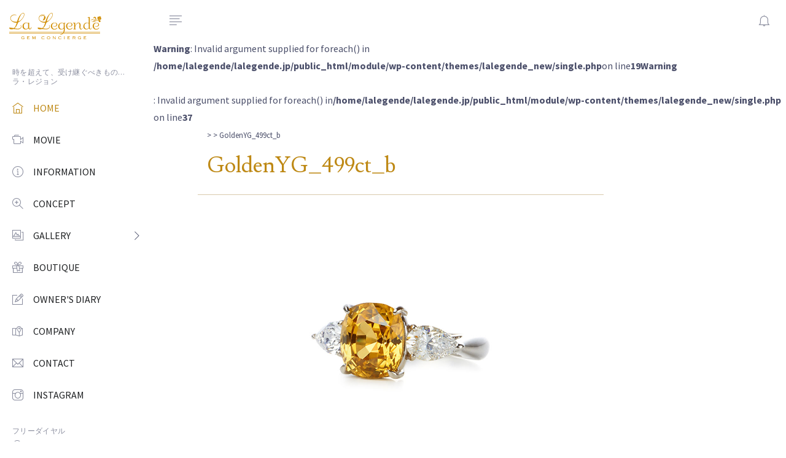

--- FILE ---
content_type: text/html; charset=UTF-8
request_url: https://www.lalegende.jp/jewelry/bijou/565/attachment/goldenyg_499ct_b/
body_size: 9111
content:
<!DOCTYPE html>
<html lang="ja">
<head>
<meta charset="utf-8">
<meta name="viewport" content="width=device-width, initial-scale=1, shrink-to-fit=no">
<meta http-equiv="x-ua-compatible" content="ie=edge">

		<!-- All in One SEO 4.2.7.1 - aioseo.com -->
		<meta name="robots" content="max-image-preview:large" />
		<link rel="canonical" href="https://www.lalegende.jp/jewelry/bijou/565/attachment/goldenyg_499ct_b/" />
		<meta name="generator" content="All in One SEO (AIOSEO) 4.2.7.1 " />
		<meta property="og:locale" content="ja_JP" />
		<meta property="og:site_name" content="La Legende ラ・レジョン |" />
		<meta property="og:type" content="article" />
		<meta property="og:title" content="GoldenYG_499ct_b | La Legende ラ・レジョン" />
		<meta property="og:url" content="https://www.lalegende.jp/jewelry/bijou/565/attachment/goldenyg_499ct_b/" />
		<meta property="article:published_time" content="2020-09-11T06:06:17+00:00" />
		<meta property="article:modified_time" content="2020-09-11T06:06:17+00:00" />
		<meta name="twitter:card" content="summary" />
		<meta name="twitter:title" content="GoldenYG_499ct_b | La Legende ラ・レジョン" />
		<script type="application/ld+json" class="aioseo-schema">
			{"@context":"https:\/\/schema.org","@graph":[{"@type":"BreadcrumbList","@id":"https:\/\/www.lalegende.jp\/jewelry\/bijou\/565\/attachment\/goldenyg_499ct_b\/#breadcrumblist","itemListElement":[{"@type":"ListItem","@id":"https:\/\/www.lalegende.jp\/#listItem","position":1,"item":{"@type":"WebPage","@id":"https:\/\/www.lalegende.jp\/","name":"\u30db\u30fc\u30e0","description":"\u300cLa Legende\u300d\u30e9\u30fb\u30ec\u30b8\u30e7\u30f3\u306e\u771f\u9ac4\u306f\u3001\u30b8\u30a7\u30e0\u30af\u30aa\u30ea\u30c6\u30a3\u30fc\u306e\u5b9d\u77f3\u3001\u30b8\u30e5\u30a8\u30ea\u30fc\u30c7\u30b6\u30a4\u30ca\u30fc\u306b\u3088\u308b\u63cf\u304d\u4e0b\u308d\u3057\u30c7\u30b6\u30a4\u30f3\u3001\u305d\u3057\u3066\u719f\u7df4\u8077\u4eba\u306b\u3088\u308b\u30cf\u30f3\u30c9\u30e1\u30a4\u30c9\uff08\u935b\u9020\uff09\u52a0\u5de5\u3067\u3059\u3002\u30d6\u30e9\u30f3\u30c9\u30a2\u30a4\u30c7\u30f3\u30c6\u30a3\u30c6\u30a3\u30fc\u306f\u5b9d\u77f3\u305d\u306e\u3082\u306e\u3001\u300c\u77f3\u304c\u30c7\u30b6\u30a4\u30f3\u3092\u6c7a\u3081\u308b\u300d\u306e\u3067\u3059\u3002","url":"https:\/\/www.lalegende.jp\/"},"nextItem":"https:\/\/www.lalegende.jp\/jewelry\/bijou\/565\/attachment\/goldenyg_499ct_b\/#listItem"},{"@type":"ListItem","@id":"https:\/\/www.lalegende.jp\/jewelry\/bijou\/565\/attachment\/goldenyg_499ct_b\/#listItem","position":2,"item":{"@type":"WebPage","@id":"https:\/\/www.lalegende.jp\/jewelry\/bijou\/565\/attachment\/goldenyg_499ct_b\/","name":"GoldenYG_499ct_b","url":"https:\/\/www.lalegende.jp\/jewelry\/bijou\/565\/attachment\/goldenyg_499ct_b\/"},"previousItem":"https:\/\/www.lalegende.jp\/#listItem"}]},{"@type":"ItemPage","@id":"https:\/\/www.lalegende.jp\/jewelry\/bijou\/565\/attachment\/goldenyg_499ct_b\/#itempage","url":"https:\/\/www.lalegende.jp\/jewelry\/bijou\/565\/attachment\/goldenyg_499ct_b\/","name":"GoldenYG_499ct_b | La Legende \u30e9\u30fb\u30ec\u30b8\u30e7\u30f3","inLanguage":"ja","isPartOf":{"@id":"https:\/\/www.lalegende.jp\/#website"},"breadcrumb":{"@id":"https:\/\/www.lalegende.jp\/jewelry\/bijou\/565\/attachment\/goldenyg_499ct_b\/#breadcrumblist"},"author":"https:\/\/www.lalegende.jp\/author\/lalegende-staff\/#author","creator":"https:\/\/www.lalegende.jp\/author\/lalegende-staff\/#author","datePublished":"2020-09-11T06:06:17+09:00","dateModified":"2020-09-11T06:06:17+09:00"},{"@type":"Organization","@id":"https:\/\/www.lalegende.jp\/#organization","name":"La Legende \u30e9\u30fb\u30ec\u30b8\u30e7\u30f3","url":"https:\/\/www.lalegende.jp\/"},{"@type":"WebSite","@id":"https:\/\/www.lalegende.jp\/#website","url":"https:\/\/www.lalegende.jp\/","name":"La Legende \u30e9\u30fb\u30ec\u30b8\u30e7\u30f3","inLanguage":"ja","publisher":{"@id":"https:\/\/www.lalegende.jp\/#organization"}}]}
		</script>
		<!-- All in One SEO -->

<link rel="alternate" type="application/rss+xml" title="La Legende ラ・レジョン &raquo; GoldenYG_499ct_b のコメントのフィード" href="https://www.lalegende.jp/jewelry/bijou/565/attachment/goldenyg_499ct_b/feed/" />
<script type="text/javascript">
window._wpemojiSettings = {"baseUrl":"https:\/\/s.w.org\/images\/core\/emoji\/14.0.0\/72x72\/","ext":".png","svgUrl":"https:\/\/s.w.org\/images\/core\/emoji\/14.0.0\/svg\/","svgExt":".svg","source":{"concatemoji":"https:\/\/www.lalegende.jp\/module\/wp-includes\/js\/wp-emoji-release.min.js?ver=6.1.9"}};
/*! This file is auto-generated */
!function(e,a,t){var n,r,o,i=a.createElement("canvas"),p=i.getContext&&i.getContext("2d");function s(e,t){var a=String.fromCharCode,e=(p.clearRect(0,0,i.width,i.height),p.fillText(a.apply(this,e),0,0),i.toDataURL());return p.clearRect(0,0,i.width,i.height),p.fillText(a.apply(this,t),0,0),e===i.toDataURL()}function c(e){var t=a.createElement("script");t.src=e,t.defer=t.type="text/javascript",a.getElementsByTagName("head")[0].appendChild(t)}for(o=Array("flag","emoji"),t.supports={everything:!0,everythingExceptFlag:!0},r=0;r<o.length;r++)t.supports[o[r]]=function(e){if(p&&p.fillText)switch(p.textBaseline="top",p.font="600 32px Arial",e){case"flag":return s([127987,65039,8205,9895,65039],[127987,65039,8203,9895,65039])?!1:!s([55356,56826,55356,56819],[55356,56826,8203,55356,56819])&&!s([55356,57332,56128,56423,56128,56418,56128,56421,56128,56430,56128,56423,56128,56447],[55356,57332,8203,56128,56423,8203,56128,56418,8203,56128,56421,8203,56128,56430,8203,56128,56423,8203,56128,56447]);case"emoji":return!s([129777,127995,8205,129778,127999],[129777,127995,8203,129778,127999])}return!1}(o[r]),t.supports.everything=t.supports.everything&&t.supports[o[r]],"flag"!==o[r]&&(t.supports.everythingExceptFlag=t.supports.everythingExceptFlag&&t.supports[o[r]]);t.supports.everythingExceptFlag=t.supports.everythingExceptFlag&&!t.supports.flag,t.DOMReady=!1,t.readyCallback=function(){t.DOMReady=!0},t.supports.everything||(n=function(){t.readyCallback()},a.addEventListener?(a.addEventListener("DOMContentLoaded",n,!1),e.addEventListener("load",n,!1)):(e.attachEvent("onload",n),a.attachEvent("onreadystatechange",function(){"complete"===a.readyState&&t.readyCallback()})),(e=t.source||{}).concatemoji?c(e.concatemoji):e.wpemoji&&e.twemoji&&(c(e.twemoji),c(e.wpemoji)))}(window,document,window._wpemojiSettings);
</script>
<style type="text/css">
img.wp-smiley,
img.emoji {
	display: inline !important;
	border: none !important;
	box-shadow: none !important;
	height: 1em !important;
	width: 1em !important;
	margin: 0 0.07em !important;
	vertical-align: -0.1em !important;
	background: none !important;
	padding: 0 !important;
}
</style>
	<link rel='stylesheet' id='wp-block-library-css' href='https://www.lalegende.jp/module/wp-includes/css/dist/block-library/style.min.css?ver=6.1.9' type='text/css' media='all' />
<link rel='stylesheet' id='classic-theme-styles-css' href='https://www.lalegende.jp/module/wp-includes/css/classic-themes.min.css?ver=1' type='text/css' media='all' />
<style id='global-styles-inline-css' type='text/css'>
body{--wp--preset--color--black: #000000;--wp--preset--color--cyan-bluish-gray: #abb8c3;--wp--preset--color--white: #ffffff;--wp--preset--color--pale-pink: #f78da7;--wp--preset--color--vivid-red: #cf2e2e;--wp--preset--color--luminous-vivid-orange: #ff6900;--wp--preset--color--luminous-vivid-amber: #fcb900;--wp--preset--color--light-green-cyan: #7bdcb5;--wp--preset--color--vivid-green-cyan: #00d084;--wp--preset--color--pale-cyan-blue: #8ed1fc;--wp--preset--color--vivid-cyan-blue: #0693e3;--wp--preset--color--vivid-purple: #9b51e0;--wp--preset--gradient--vivid-cyan-blue-to-vivid-purple: linear-gradient(135deg,rgba(6,147,227,1) 0%,rgb(155,81,224) 100%);--wp--preset--gradient--light-green-cyan-to-vivid-green-cyan: linear-gradient(135deg,rgb(122,220,180) 0%,rgb(0,208,130) 100%);--wp--preset--gradient--luminous-vivid-amber-to-luminous-vivid-orange: linear-gradient(135deg,rgba(252,185,0,1) 0%,rgba(255,105,0,1) 100%);--wp--preset--gradient--luminous-vivid-orange-to-vivid-red: linear-gradient(135deg,rgba(255,105,0,1) 0%,rgb(207,46,46) 100%);--wp--preset--gradient--very-light-gray-to-cyan-bluish-gray: linear-gradient(135deg,rgb(238,238,238) 0%,rgb(169,184,195) 100%);--wp--preset--gradient--cool-to-warm-spectrum: linear-gradient(135deg,rgb(74,234,220) 0%,rgb(151,120,209) 20%,rgb(207,42,186) 40%,rgb(238,44,130) 60%,rgb(251,105,98) 80%,rgb(254,248,76) 100%);--wp--preset--gradient--blush-light-purple: linear-gradient(135deg,rgb(255,206,236) 0%,rgb(152,150,240) 100%);--wp--preset--gradient--blush-bordeaux: linear-gradient(135deg,rgb(254,205,165) 0%,rgb(254,45,45) 50%,rgb(107,0,62) 100%);--wp--preset--gradient--luminous-dusk: linear-gradient(135deg,rgb(255,203,112) 0%,rgb(199,81,192) 50%,rgb(65,88,208) 100%);--wp--preset--gradient--pale-ocean: linear-gradient(135deg,rgb(255,245,203) 0%,rgb(182,227,212) 50%,rgb(51,167,181) 100%);--wp--preset--gradient--electric-grass: linear-gradient(135deg,rgb(202,248,128) 0%,rgb(113,206,126) 100%);--wp--preset--gradient--midnight: linear-gradient(135deg,rgb(2,3,129) 0%,rgb(40,116,252) 100%);--wp--preset--duotone--dark-grayscale: url('#wp-duotone-dark-grayscale');--wp--preset--duotone--grayscale: url('#wp-duotone-grayscale');--wp--preset--duotone--purple-yellow: url('#wp-duotone-purple-yellow');--wp--preset--duotone--blue-red: url('#wp-duotone-blue-red');--wp--preset--duotone--midnight: url('#wp-duotone-midnight');--wp--preset--duotone--magenta-yellow: url('#wp-duotone-magenta-yellow');--wp--preset--duotone--purple-green: url('#wp-duotone-purple-green');--wp--preset--duotone--blue-orange: url('#wp-duotone-blue-orange');--wp--preset--font-size--small: 13px;--wp--preset--font-size--medium: 20px;--wp--preset--font-size--large: 36px;--wp--preset--font-size--x-large: 42px;--wp--preset--spacing--20: 0.44rem;--wp--preset--spacing--30: 0.67rem;--wp--preset--spacing--40: 1rem;--wp--preset--spacing--50: 1.5rem;--wp--preset--spacing--60: 2.25rem;--wp--preset--spacing--70: 3.38rem;--wp--preset--spacing--80: 5.06rem;}:where(.is-layout-flex){gap: 0.5em;}body .is-layout-flow > .alignleft{float: left;margin-inline-start: 0;margin-inline-end: 2em;}body .is-layout-flow > .alignright{float: right;margin-inline-start: 2em;margin-inline-end: 0;}body .is-layout-flow > .aligncenter{margin-left: auto !important;margin-right: auto !important;}body .is-layout-constrained > .alignleft{float: left;margin-inline-start: 0;margin-inline-end: 2em;}body .is-layout-constrained > .alignright{float: right;margin-inline-start: 2em;margin-inline-end: 0;}body .is-layout-constrained > .aligncenter{margin-left: auto !important;margin-right: auto !important;}body .is-layout-constrained > :where(:not(.alignleft):not(.alignright):not(.alignfull)){max-width: var(--wp--style--global--content-size);margin-left: auto !important;margin-right: auto !important;}body .is-layout-constrained > .alignwide{max-width: var(--wp--style--global--wide-size);}body .is-layout-flex{display: flex;}body .is-layout-flex{flex-wrap: wrap;align-items: center;}body .is-layout-flex > *{margin: 0;}:where(.wp-block-columns.is-layout-flex){gap: 2em;}.has-black-color{color: var(--wp--preset--color--black) !important;}.has-cyan-bluish-gray-color{color: var(--wp--preset--color--cyan-bluish-gray) !important;}.has-white-color{color: var(--wp--preset--color--white) !important;}.has-pale-pink-color{color: var(--wp--preset--color--pale-pink) !important;}.has-vivid-red-color{color: var(--wp--preset--color--vivid-red) !important;}.has-luminous-vivid-orange-color{color: var(--wp--preset--color--luminous-vivid-orange) !important;}.has-luminous-vivid-amber-color{color: var(--wp--preset--color--luminous-vivid-amber) !important;}.has-light-green-cyan-color{color: var(--wp--preset--color--light-green-cyan) !important;}.has-vivid-green-cyan-color{color: var(--wp--preset--color--vivid-green-cyan) !important;}.has-pale-cyan-blue-color{color: var(--wp--preset--color--pale-cyan-blue) !important;}.has-vivid-cyan-blue-color{color: var(--wp--preset--color--vivid-cyan-blue) !important;}.has-vivid-purple-color{color: var(--wp--preset--color--vivid-purple) !important;}.has-black-background-color{background-color: var(--wp--preset--color--black) !important;}.has-cyan-bluish-gray-background-color{background-color: var(--wp--preset--color--cyan-bluish-gray) !important;}.has-white-background-color{background-color: var(--wp--preset--color--white) !important;}.has-pale-pink-background-color{background-color: var(--wp--preset--color--pale-pink) !important;}.has-vivid-red-background-color{background-color: var(--wp--preset--color--vivid-red) !important;}.has-luminous-vivid-orange-background-color{background-color: var(--wp--preset--color--luminous-vivid-orange) !important;}.has-luminous-vivid-amber-background-color{background-color: var(--wp--preset--color--luminous-vivid-amber) !important;}.has-light-green-cyan-background-color{background-color: var(--wp--preset--color--light-green-cyan) !important;}.has-vivid-green-cyan-background-color{background-color: var(--wp--preset--color--vivid-green-cyan) !important;}.has-pale-cyan-blue-background-color{background-color: var(--wp--preset--color--pale-cyan-blue) !important;}.has-vivid-cyan-blue-background-color{background-color: var(--wp--preset--color--vivid-cyan-blue) !important;}.has-vivid-purple-background-color{background-color: var(--wp--preset--color--vivid-purple) !important;}.has-black-border-color{border-color: var(--wp--preset--color--black) !important;}.has-cyan-bluish-gray-border-color{border-color: var(--wp--preset--color--cyan-bluish-gray) !important;}.has-white-border-color{border-color: var(--wp--preset--color--white) !important;}.has-pale-pink-border-color{border-color: var(--wp--preset--color--pale-pink) !important;}.has-vivid-red-border-color{border-color: var(--wp--preset--color--vivid-red) !important;}.has-luminous-vivid-orange-border-color{border-color: var(--wp--preset--color--luminous-vivid-orange) !important;}.has-luminous-vivid-amber-border-color{border-color: var(--wp--preset--color--luminous-vivid-amber) !important;}.has-light-green-cyan-border-color{border-color: var(--wp--preset--color--light-green-cyan) !important;}.has-vivid-green-cyan-border-color{border-color: var(--wp--preset--color--vivid-green-cyan) !important;}.has-pale-cyan-blue-border-color{border-color: var(--wp--preset--color--pale-cyan-blue) !important;}.has-vivid-cyan-blue-border-color{border-color: var(--wp--preset--color--vivid-cyan-blue) !important;}.has-vivid-purple-border-color{border-color: var(--wp--preset--color--vivid-purple) !important;}.has-vivid-cyan-blue-to-vivid-purple-gradient-background{background: var(--wp--preset--gradient--vivid-cyan-blue-to-vivid-purple) !important;}.has-light-green-cyan-to-vivid-green-cyan-gradient-background{background: var(--wp--preset--gradient--light-green-cyan-to-vivid-green-cyan) !important;}.has-luminous-vivid-amber-to-luminous-vivid-orange-gradient-background{background: var(--wp--preset--gradient--luminous-vivid-amber-to-luminous-vivid-orange) !important;}.has-luminous-vivid-orange-to-vivid-red-gradient-background{background: var(--wp--preset--gradient--luminous-vivid-orange-to-vivid-red) !important;}.has-very-light-gray-to-cyan-bluish-gray-gradient-background{background: var(--wp--preset--gradient--very-light-gray-to-cyan-bluish-gray) !important;}.has-cool-to-warm-spectrum-gradient-background{background: var(--wp--preset--gradient--cool-to-warm-spectrum) !important;}.has-blush-light-purple-gradient-background{background: var(--wp--preset--gradient--blush-light-purple) !important;}.has-blush-bordeaux-gradient-background{background: var(--wp--preset--gradient--blush-bordeaux) !important;}.has-luminous-dusk-gradient-background{background: var(--wp--preset--gradient--luminous-dusk) !important;}.has-pale-ocean-gradient-background{background: var(--wp--preset--gradient--pale-ocean) !important;}.has-electric-grass-gradient-background{background: var(--wp--preset--gradient--electric-grass) !important;}.has-midnight-gradient-background{background: var(--wp--preset--gradient--midnight) !important;}.has-small-font-size{font-size: var(--wp--preset--font-size--small) !important;}.has-medium-font-size{font-size: var(--wp--preset--font-size--medium) !important;}.has-large-font-size{font-size: var(--wp--preset--font-size--large) !important;}.has-x-large-font-size{font-size: var(--wp--preset--font-size--x-large) !important;}
.wp-block-navigation a:where(:not(.wp-element-button)){color: inherit;}
:where(.wp-block-columns.is-layout-flex){gap: 2em;}
.wp-block-pullquote{font-size: 1.5em;line-height: 1.6;}
</style>
<link rel='stylesheet' id='ppress-frontend-css' href='https://www.lalegende.jp/module/wp-content/plugins/wp-user-avatar/assets/css/frontend.min.css?ver=4.3.2' type='text/css' media='all' />
<link rel='stylesheet' id='ppress-flatpickr-css' href='https://www.lalegende.jp/module/wp-content/plugins/wp-user-avatar/assets/flatpickr/flatpickr.min.css?ver=4.3.2' type='text/css' media='all' />
<link rel='stylesheet' id='ppress-select2-css' href='https://www.lalegende.jp/module/wp-content/plugins/wp-user-avatar/assets/select2/select2.min.css?ver=6.1.9' type='text/css' media='all' />
<script type='text/javascript' src='https://www.lalegende.jp/module/wp-includes/js/jquery/jquery.min.js?ver=3.6.1' id='jquery-core-js'></script>
<script type='text/javascript' src='https://www.lalegende.jp/module/wp-includes/js/jquery/jquery-migrate.min.js?ver=3.3.2' id='jquery-migrate-js'></script>
<script type='text/javascript' src='https://www.lalegende.jp/module/wp-content/plugins/wp-user-avatar/assets/flatpickr/flatpickr.min.js?ver=4.3.2' id='ppress-flatpickr-js'></script>
<script type='text/javascript' src='https://www.lalegende.jp/module/wp-content/plugins/wp-user-avatar/assets/select2/select2.min.js?ver=4.3.2' id='ppress-select2-js'></script>
<link rel="https://api.w.org/" href="https://www.lalegende.jp/wp-json/" /><link rel="alternate" type="application/json" href="https://www.lalegende.jp/wp-json/wp/v2/media/1880" /><link rel="EditURI" type="application/rsd+xml" title="RSD" href="https://www.lalegende.jp/module/xmlrpc.php?rsd" />
<link rel="wlwmanifest" type="application/wlwmanifest+xml" href="https://www.lalegende.jp/module/wp-includes/wlwmanifest.xml" />
<meta name="generator" content="WordPress 6.1.9" />
<link rel='shortlink' href='https://www.lalegende.jp/?p=1880' />
<link rel="alternate" type="application/json+oembed" href="https://www.lalegende.jp/wp-json/oembed/1.0/embed?url=https%3A%2F%2Fwww.lalegende.jp%2Fjewelry%2Fbijou%2F565%2Fattachment%2Fgoldenyg_499ct_b%2F" />
<link rel="alternate" type="text/xml+oembed" href="https://www.lalegende.jp/wp-json/oembed/1.0/embed?url=https%3A%2F%2Fwww.lalegende.jp%2Fjewelry%2Fbijou%2F565%2Fattachment%2Fgoldenyg_499ct_b%2F&#038;format=xml" />
<!-- Title -->
<title>GoldenYG_499ct_b | La Legende ラ・レジョン | La Legende | ラ・レジョン</title>
<!-- Favicon -->
<link rel="apple-touch-icon" sizes="180x180" href="https://www.lalegende.jp/module/wp-content/themes/lalegende_new/images/favicon/apple-touch-icon.png">
<link rel="icon" type="image/png" sizes="32x32" href="https://www.lalegende.jp/module/wp-content/themes/lalegende_new/images/favicon/favicon-32x32.png">
<link rel="icon" type="image/png" sizes="16x16" href="https://www.lalegende.jp/module/wp-content/themes/lalegende_new/images/favicon/favicon-16x16.png">
<link rel="manifest" href="https://www.lalegende.jp/module/wp-content/themes/lalegende_new/images/favicon/site.webmanifest">
<link rel="mask-icon" href="https://www.lalegende.jp/module/wp-content/themes/lalegende_new/images/favicon/safari-pinned-tab.svg" color="#57004f">
<meta name="msapplication-TileColor" content="#57004f">
<meta name="theme-color" content="#ffffff">
<link  rel="icon" href="https://www.lalegende.jp/module/wp-content/themes/lalegende_new/images/favicon/favicon.ico">
<!-- スマホ用アイコン -->
<link rel="apple-touch-icon" sizes="180x180" href="https://www.lalegende.jp/module/wp-content/themes/lalegende_new/images/favicon/apple-touch-icon.png">

<!-- Template -->
<link rel="stylesheet" href="https://www.lalegende.jp/module/wp-content/themes/lalegende_new/css/graindashboard.css">
<link rel="stylesheet" href="https://www.lalegende.jp/module/wp-content/themes/lalegende_new/css/style.css">
<link rel="stylesheet" href="https://www.lalegende.jp/module/wp-content/themes/lalegende_new/slick/slick.css">
<link rel="stylesheet" href="https://www.lalegende.jp/module/wp-content/themes/lalegende_new/slick/slick-theme.css">
<script src='https://cdnjs.cloudflare.com/ajax/libs/jquery/2.2.4/jquery.min.js'></script>
<link rel='stylesheet' href='https://cdnjs.cloudflare.com/ajax/libs/lity/1.6.6/lity.css' />  
<script src='https://cdnjs.cloudflare.com/ajax/libs/lity/1.6.6/lity.js'></script>
</head>

<body class="has-sidebar has-fixed-sidebar-and-header">
<!-- Header -->
<header class="header bg-body">
    <nav class="navbar flex-nowrap p-0">
        <div class="navbar-brand-wrapper d-flex align-items-center col-auto">
            <!-- Logo For Mobile View -->
            <a class="navbar-brand navbar-brand-mobile" href="/"> <img class="img-fluid w-100" src="https://www.lalegende.jp/module/wp-content/themes/lalegende_new/images/logo-mini.svg" alt="ラ・レジョン"> </a>
            <!-- End Logo For Mobile View -->

            <!-- Logo For Desktop View -->
            <a class="navbar-brand navbar-brand-desktop" href="/"> <img class="side-nav-show-on-closed" src="https://www.lalegende.jp/module/wp-content/themes/lalegende_new/images/logo-mini.svg" alt="ラ・レジョン" style="width: auto; height: 30px;"> <img class="side-nav-hide-on-closed" src="https://www.lalegende.jp/module/wp-content/themes/lalegende_new/images/logo.svg" alt="ラ・レジョン" style="width: 150px; height: auto;"> </a>
            <!-- End Logo For Desktop View -->
        </div>
        <div class="header-content col px-md-3">
            <div class="d-flex align-items-center">
                <!-- Side Nav Toggle -->
                <a class="js-side-nav header-invoker d-flex mr-md-2" href="#"
                   data-close-invoker="#sidebarClose"
                   data-target="#sidebar"
                   data-target-wrapper="body">
                   <i class="gd-align-left"></i>
                </a>
                <!-- End Side Nav Toggle -->

                <!-- User Notifications -->
                <div class="dropdown ml-auto">
                    <a id="notificationsInvoker" class="header-invoker" href="#" aria-controls="notifications" aria-haspopup="true" aria-expanded="false" data-unfold-event="click" data-unfold-target="#notifications" data-unfold-type="css-animation" data-unfold-duration="300" data-unfold-animation-in="fadeIn" data-unfold-animation-out="fadeOut"><i class="gd-bell"></i>
                    </a>
                    <div id="notifications" class="dropdown-menu dropdown-menu-right py-0 mt-4 w-18_75rem w-md-22_5rem unfold-css-animation unfold-hidden" aria-labelledby="notificationsInvoker" style="animation-duration: 300ms;">
                        <div class="card">
                            <div class="card-header d-flex align-items-center border-bottom py-3">
                                <h5 class="mb-0">News</h5>
                            </div>
                            <div class="card-body p-0">
                                <div class="list-group list-group-flush">
                                                                                                                                                        <div class="list-group-item list-group-item-action">
                                            <div class="d-flex align-items-center text-nowrap mb-2">
                                                <h6 class="font-weight-semi-bold mb-0">新年のご挨拶…</h6>
                                                <span class="list-group-item-date text-muted ml-auto"><a href="/infomation/3532/">READMORE</a></span>
                                            </div>
                                            <p class="mb-0">
旧年中は格別なご高配を賜わり厚く御礼申しあげます
20…</p>
                                        </div>
                                                                    </div>
                            </div>
                        </div>
                    </div>
                </div>
                <!-- End User Notifications -->
            </div>
        </div>
    </nav>
</header>
<!-- End Header -->
<script src="//ajax.googleapis.com/ajax/libs/jquery/1.8.3/jquery.min.js"></script>
<script src='https://www.lalegende.jp/module/wp-content/themes/lalegende_new/js/ajaxzip3.js' charset="UTF-8"></script>
<script src='https://www.lalegende.jp/module/wp-content/themes/lalegende_new/js/zip.js' charset="UTF-8"></script>
<script>
// ios ダブルタップでリンクバグ対応

var userAgent = navigator.userAgent;
var UA_iPhone = (userAgent.indexOf('iPhone') > -1)? true:false;
var UA_iPad = (userAgent.indexOf('iPad') > -1)? true:false;
$(function() {
  if(UA_iPhone || UA_iPad) {
    $('#sideNav a').bind("mouseover",function(ev) {
      var link = $(this).attr("href");
      var target = $(this).attr("target");
      var linktype = link.substring(0,1);
      if(linktype != "#") {
        if(target == "_blank") {
          window.open(link);
        } else {
          location.href = link;
        }
      }
      $(this).click();
    });
    $('#sideNav li').bind("mouseover",function(ev) {
        $(this).click();
    });
  }
});
</script><style>
    .slider
    {
        opacity: 0;
    }
</style>
<main class="main">
    <!-- Sidebar Nav -->
<aside id="sidebar" class="js-custom-scroll side-nav">
    <ul id="sideNav" class="side-nav-menu side-nav-menu-top-level mb-0">

        <!-- Title -->
        <li class="sidebar-heading h6">時を超えて、受け継ぐべきもの…<br>ラ・レジョン</li>
        <!-- End Title -->

        
        <!-- Home -->
        <li class="side-nav-menu-item active">
            <a class="side-nav-menu-link media align-items-center" href="/">
                <span class="side-nav-menu-icon d-flex mr-3">
                    <i class="gd-home"></i>
                </span>
                <span class="side-nav-fadeout-on-closed media-body">HOME</span></a>
            </li>
        <!-- End Home -->
		
			<!-- Movie -->
			<li class="side-nav-menu-item ">
				<a class="side-nav-menu-link media align-items-center" href="/movie/">
					<span class="side-nav-menu-icon d-flex mr-3">
						<i class="gd-video-camera"></i>
					</span>
					<span class="side-nav-fadeout-on-closed media-body">MOVIE</span>
				</a>
			</li>
			<!-- End Movie -->
		
			<!-- Event -->
        <li class="side-nav-menu-item ">
            <a class="side-nav-menu-link media align-items-center" href="/infomation/exhibition/">
                <span class="side-nav-menu-icon d-flex mr-3">
                    <i class="gd-info-alt"></i>
                </span>
                <span class="side-nav-fadeout-on-closed media-body">INFORMATION</span>
            </a>
        </li>
        <!-- End Event -->
		
        <!-- Concept -->
        <li class="side-nav-menu-item ">
            <a class="side-nav-menu-link media align-items-center" href="/concept/">
                <span class="side-nav-menu-icon d-flex mr-3">
                    <i class="gd-zoom-in"></i>
                </span>
                <span class="side-nav-fadeout-on-closed media-body">CONCEPT</span>
            </a>
        </li>
        <!-- End Concept -->

        <!-- Gallery -->
        <li class="side-nav-menu-item side-nav-has-menu ">
            <a class="side-nav-menu-link media align-items-center" href="#" data-target="#subGallery">
               <span class="side-nav-menu-icon d-flex mr-3">
                    <i class="gd-gallery"></i>
               </span>
               <span class="side-nav-fadeout-on-closed media-body">GALLERY</span>
               <span class="side-nav-control-icon d-flex">
                    <i class="gd-angle-right side-nav-fadeout-on-closed"></i>
                </span>
                <span class="side-nav__indicator side-nav-fadeout-on-closed"></span>
            </a>

            <!-- Pages: subGallery -->
            <ul id="subGallery" class="side-nav-menu side-nav-menu-second-level mb-0" >
                <li class="side-nav-menu-item "><a class="side-nav-menu-link" href="/benediction/">Benediction</a></li>
                <li class="side-nav-menu-item "><a class="side-nav-menu-link" href="/jewelry/jewelry_cat/bijou/">Bijou de Legende</a></li>
                <li class="side-nav-menu-item "><a class="side-nav-menu-link" href="/jewelry/jewelry_cat/pave/">Pave de Legende</a></li>
            </ul>
            <!-- End Pages: subGallery -->
        </li>
        <!-- End Gallery -->
		
			<!-- BOUTIQUE -->
        <li class="side-nav-menu-item ">
            <a class="side-nav-menu-link media align-items-center" href="/boutique/">
                <span class="side-nav-menu-icon d-flex mr-3">
                    <i class="gd-gift"></i>
                </span>
                <span class="side-nav-fadeout-on-closed media-body">BOUTIQUE</span>
            </a>
        </li>
        <!-- End BOUTIQUE -->

        <!-- Diary -->
        <li class="side-nav-menu-item ">
            <a class="side-nav-menu-link media align-items-center" href="/infomation/diary/">
                <span class="side-nav-menu-icon d-flex mr-3">
                    <i class="gd-pencil-alt"></i>
                </span>
                <span class="side-nav-fadeout-on-closed media-body">OWNER'S DIARY</span>
            </a>
        </li>
        <!-- End Diary -->

        <!-- Company -->
        <li class="side-nav-menu-item ">
            <a class="side-nav-menu-link media align-items-center" href="/company/">
                <span class="side-nav-menu-icon d-flex mr-3">
                    <i class="gd-map-alt"></i>
                </span>
                <span class="side-nav-fadeout-on-closed media-body">COMPANY</span>
            </a>
        </li>
        <!-- End Company -->

        <!-- Contact -->
        <li class="side-nav-menu-item ">
            <a class="side-nav-menu-link media align-items-center" href="/contact/">
                <span class="side-nav-menu-icon d-flex mr-3">
                    <i class="gd-email"></i>
                </span>
                <span class="side-nav-fadeout-on-closed media-body">CONTACT</span>
            </a>
        </li>
        <!-- End Contact -->

        <!-- Contact -->
        <li class="side-nav-menu-item">
            <a class="side-nav-menu-link media align-items-center" href="https://www.instagram.com/lalegende.official/" target="_blank">
                <span class="side-nav-menu-icon d-flex mr-3">
                    <i class="gd-instagram"></i>
                </span>
                <span class="side-nav-fadeout-on-closed media-body">INSTAGRAM</span>
            </a>
        </li>
        <!-- End Contact -->


        <!-- Title -->
        <li class="sidebar-heading h6">フリーダイヤル<br><span><i class="gd-headphone-alt"></i>&nbsp;&nbsp;0120-354-148</span></li>
        <!-- End Title -->

    </ul>
</aside>
<!-- End Sidebar Nav -->
    <div class="content">
        <section class="container-fluid">
            <div class="row">
                                <br />
<b>Warning</b>:  Invalid argument supplied for foreach() in <b>/home/lalegende/lalegende.jp/public_html/module/wp-content/themes/lalegende_new/single.php</b> on line <b>19</b><br />
<br />
<b>Warning</b>:  Invalid argument supplied for foreach() in <b>/home/lalegende/lalegende.jp/public_html/module/wp-content/themes/lalegende_new/single.php</b> on line <b>37</b><br />
                <div class="col-lg-8 py-5 pl-lg-4 pr-lg-5 px-10">
                    <div class="row">
                        <div class="col-lg">
                            <p class="bread opacity"><a href="/jewelry/jewelry_cat//"></a> > <a href="/jewelry/jewelry_cat//?gem="></a> > GoldenYG_499ct_b</p>
                        </div>
                    </div>
                    <article class="jewelry_single">
                        <div class="row">
                            <div class="col-md-12 pb-3 mb-5 border-bottom-gold">
                                <h1>GoldenYG_499ct_b</h1>
                            </div>
                        </div>
                        <div class="row">
                            <div class="col-md-8 offset-md-2 pb-4">
                                <div class="slider slider-for">
                                    <div><img src="https://www.lalegende.jp/module/wp-content/uploads/2019/02/GoldenYG_499ct_b.jpg"></div>
                                    <div><img src="https://www.lalegende.jp/module/wp-content/uploads/2019/02/GoldenYG_499ct_b.jpg"></div>
                                    <div><img src="https://www.lalegende.jp/module/wp-content/uploads/2019/02/GoldenYG_499ct_b.jpg"></div>
                                </div>
                            </div>
                        </div>
                        <div class="row text-center pb-8 mb-5 border-bottom-gray">
                            <div class="slider slider-nav">
                                <div><img src="https://www.lalegende.jp/module/wp-content/uploads/2019/02/GoldenYG_499ct_b-500x500.jpg"></div>
                                <div><img src="https://www.lalegende.jp/module/wp-content/uploads/2019/02/GoldenYG_499ct_b-500x500.jpg"></div>
                                <div><img src="https://www.lalegende.jp/module/wp-content/uploads/2019/02/GoldenYG_499ct_b-500x500.jpg"></div>
                            </div>
                        </div>
                        <div class="row">
                            <div class="col-md-12">
                                                                <h2></h2>
                                <p></p>
                            </div>
                            <div class="col-md-12">
                                <dl class="pb-4">
                                    <dt>【宝石特徴】</dt>
                                    <dd>
                                        <p>宝石名／&nbsp;&nbsp;重量／&nbsp;&nbsp;硬度／&nbsp;&nbsp;靭／&nbsp;&nbsp;産地／&nbsp;&nbsp;処理／&nbsp;&nbsp;シリアルナンバー／</p>
                                        <p class="prcie">PRICE ／                                                                                 <small>&nbsp;（税込価格）</small></p>
                                                                            </dd>
                                </dl>
                            </div>

                        </div>
                        <div class="row">
                            <div class="col-lg">
                                <p class="bread opacity"><a href="/jewelry/jewelry_cat//"></a> > <a href="/jewelry/jewelry_cat//?gem="></a> > GoldenYG_499ct_b</p>
                            </div>
                        </div>
                    </article>


                </div>
                
                                <div class="col-lg-4 py-5 px-lg-5 px-10 back_white">
                    <aside class="opacity">
                        <h2></h2>
                        <h3 class="border_bottom mb-5"><a href="/jewelry/jewelry_cat//"> <small>全て</small></a></h3>
                        <h3>GEM<small> で選ぶ</small></h3>
                        <ul class="list-unstyled gem">
                                                                                                                                                                                                                                                                                                                                                                                                                                                                                                                                                                                                                                                                                                                                                                                                                                </ul>
                        <h3>PRICE<small> で選ぶ</small></h3>
                        <ul class="list-unstyled">
                                                                                                                                                                                                                                                                                                                                                                                                                                                                                                                                                                                </ul>
                    </aside>
                </div>
                
            </div>
        </section>


        <!-- Footer -->
<footer class="container-fluid small p-3 px-md-4 mt-auto">
	<div class="row justify-content-between">
		<div class="col-lg text-center text-lg-left mb-3 mb-lg-0">
			<ul class="list-dot list-inline mb-0">
				<li class="list-dot-item list-dot-item-not list-inline-item mr-lg-2"><a class="link-dark" href="/privacypolicy/">Privacy Policy</a></li>
				<li class="list-dot-item list-inline-item mr-lg-2"><a class="link-dark" href="/sitemap/">Site Map</a></li>
			</ul>
		</div>
		<div class="col-lg text-center mb-3 mb-lg-0">
			<ul class="list-inline mb-0">
				<li class="list-inline-item mx-2"><a class="link-muted" href="https://www.instagram.com/lalegende.official/" target="_blank"><i class="gd-instagram"></i></a></li>
			</ul>
		</div>
		<div class="col-lg text-center text-lg-right"> &copy; La Legend. All Rights Reserved. </div>
	</div>
</footer>
<!-- End Footer -->    </div>
</main>

<script src="https://www.lalegende.jp/module/wp-content/themes/lalegende_new/js/graindashboard.js"></script>
<script src="https://www.lalegende.jp/module/wp-content/themes/lalegende_new/js/graindashboard.vendor.js"></script>
<script src="https://www.lalegende.jp/module/wp-content/themes/lalegende_new/slick/slick.min.js"></script>
<script src="https://www.lalegende.jp/module/wp-content/themes/lalegende_new/js/common.js"></script>
<script type="text/javascript">
  var _fout_queue = _fout_queue || {}; if (_fout_queue.segment === void 0) _fout_queue.segment = {};
  if (_fout_queue.segment.queue === void 0) _fout_queue.segment.queue = [];

  _fout_queue.segment.queue.push({
    'user_id': 44481
  });

  if (_fout_queue.redirect === void 0) _fout_queue.redirect = {};

  _fout_queue.redirect['is_redirect'] = true;

  (function() {
    var el = document.createElement('script'); el.type = 'text/javascript'; el.async = true;
    el.src = 'https://js.fout.jp/segmentation.js';
    var s = document.getElementsByTagName('script')[0]; s.parentNode.insertBefore(el, s);
  })();

</script>
<script src="//lib-3pas.admatrix.jp/3pas/js/AdMatrixAnalyze.min.js"></script>
<script type="text/javascript">
(function(){
    var p = (("https:" == document.location.protocol) ? "https://" : "http://"), r=Math.round(Math.random() * 10000000), rf = window.top.location.href, prf = window.top.document.referrer, i = AdMatrix.CookieUtil.sharedId();
    var elm = document.createElement('div');

    elm.innerHTML = unescape('%3C')+'img src="'+ p + 'acq-3pas.admatrix.jp/if/5/01/0fe26af61ac19729ad42e97e4350a469.fs?cb=' + encodeURIComponent(r) + '&rf=' + encodeURIComponent(rf) +'&prf=' + encodeURIComponent(prf) + '&i=' + encodeURIComponent(i) + '" alt=""  style="display:block; margin:0; padding:0; border:0; outline:0; width:0; height:0; line-height:0;" '+unescape('%2F%3E');

    document.body.appendChild(elm);

})();
</script>
</body>
</html>

--- FILE ---
content_type: image/svg+xml
request_url: https://www.lalegende.jp/module/wp-content/themes/lalegende_new/images/back_line01.svg
body_size: 847
content:
<svg id="line02" xmlns="http://www.w3.org/2000/svg" viewBox="0 0 227.44 10.32"><defs><style>.cls-1{fill:#d9bd8a;}</style></defs><title>back_line01</title><polygon class="cls-1" points="113.89 8.28 115.79 6.33 113.89 4.38 112 6.33 113.89 8.28"/><polygon class="cls-1" points="147.68 8.28 149.58 6.33 147.68 4.38 145.79 6.33 147.68 8.28"/><ellipse class="cls-1" cx="119.92" cy="6.33" rx="1.17" ry="1.21"/><ellipse class="cls-1" cx="125.43" cy="6.33" rx="1.17" ry="1.21"/><ellipse class="cls-1" cx="130.96" cy="6.33" rx="1.17" ry="1.21"/><ellipse class="cls-1" cx="136.48" cy="6.33" rx="1.17" ry="1.21"/><ellipse class="cls-1" cx="142" cy="6.33" rx="1.17" ry="1.21"/><polygon class="cls-1" points="181.48 8.28 183.37 6.33 181.48 4.38 179.59 6.33 181.48 8.28"/><ellipse class="cls-1" cx="153.7" cy="6.33" rx="1.17" ry="1.21"/><ellipse class="cls-1" cx="159.23" cy="6.33" rx="1.17" ry="1.21"/><ellipse class="cls-1" cx="164.75" cy="6.33" rx="1.17" ry="1.21"/><ellipse class="cls-1" cx="170.27" cy="6.33" rx="1.17" ry="1.21"/><ellipse class="cls-1" cx="175.79" cy="6.33" rx="1.17" ry="1.21"/><ellipse class="cls-1" cx="187.5" cy="6.33" rx="1.17" ry="1.21"/><path class="cls-1" d="M504.35,281.32a1.17,1.17,0,1,0,1.18-1.21A1.19,1.19,0,0,0,504.35,281.32Z" transform="translate(-312.51 -275)"/><ellipse class="cls-1" cx="198.54" cy="6.33" rx="1.17" ry="1.21"/><polygon class="cls-1" points="79.55 8.28 77.66 6.33 79.55 4.38 81.44 6.33 79.55 8.28"/><ellipse class="cls-1" cx="107.32" cy="6.33" rx="1.17" ry="1.21"/><ellipse class="cls-1" cx="101.8" cy="6.33" rx="1.17" ry="1.21"/><ellipse class="cls-1" cx="96.28" cy="6.33" rx="1.17" ry="1.21"/><ellipse class="cls-1" cx="90.76" cy="6.33" rx="1.17" ry="1.21"/><ellipse class="cls-1" cx="85.24" cy="6.33" rx="1.17" ry="1.21"/><polygon class="cls-1" points="45.76 8.28 43.87 6.33 45.76 4.38 47.65 6.33 45.76 8.28"/><ellipse class="cls-1" cx="73.53" cy="6.33" rx="1.17" ry="1.21"/><ellipse class="cls-1" cx="68.01" cy="6.33" rx="1.17" ry="1.21"/><ellipse class="cls-1" cx="62.49" cy="6.33" rx="1.17" ry="1.21"/><ellipse class="cls-1" cx="56.97" cy="6.33" rx="1.17" ry="1.21"/><ellipse class="cls-1" cx="51.45" cy="6.33" rx="1.17" ry="1.21"/><ellipse class="cls-1" cx="39.74" cy="6.33" rx="1.17" ry="1.21"/><ellipse class="cls-1" cx="34.22" cy="6.33" rx="1.17" ry="1.21"/><path class="cls-1" d="M342.38,281.32a1.17,1.17,0,1,1-1.17-1.21A1.19,1.19,0,0,1,342.38,281.32Z" transform="translate(-312.51 -275)"/><path class="cls-1" d="M535.17,281.82a2.17,2.17,0,0,1-1,2.8,2,2,0,0,1-2.73-1,2.16,2.16,0,0,1,1.06-2.8A2,2,0,0,1,535.17,281.82Z" transform="translate(-312.51 -275)"/><path class="cls-1" d="M539.85,282.11a1.19,1.19,0,0,1-.57,1.54,1.11,1.11,0,0,1-1.5-.54,1.2,1.2,0,0,1,.59-1.55A1.09,1.09,0,0,1,539.85,282.11Z" transform="translate(-312.51 -275)"/><path class="cls-1" d="M522.79,278.28c-.22,0-1.68.3-1.9.34.66-.13,2.51-1.12,2.42-2.53-.08-1.23-1.53-1.29-2.48-.83-.82.21-3.44,2.46-4.61,5.05a12,12,0,0,0-1.28,4.92c-.06.1,0,.09,0,.08a5.34,5.34,0,0,1,4.08-4.17c2.45-.49,4.14,1.26,5,2a3.64,3.64,0,0,0,4,.35c1.49-1,1.11-3.2-.21-4.22S524.42,278.15,522.79,278.28Z" transform="translate(-312.51 -275)"/><path class="cls-1" d="M317.28,281.82a2.17,2.17,0,0,0,1,2.8,2,2,0,0,0,2.73-1,2.16,2.16,0,0,0-1.05-2.8A2,2,0,0,0,317.28,281.82Z" transform="translate(-312.51 -275)"/><path class="cls-1" d="M312.61,282.11a1.19,1.19,0,0,0,.58,1.54,1.11,1.11,0,0,0,1.5-.54,1.2,1.2,0,0,0-.58-1.55A1.1,1.1,0,0,0,312.61,282.11Z" transform="translate(-312.51 -275)"/><path class="cls-1" d="M324.6,279.24c-1.33,1-1.71,3.23-.21,4.22a3.64,3.64,0,0,0,4-.35c.88-.71,2.57-2.46,5-2a5.33,5.33,0,0,1,4.07,4.17s.06,0,0-.08a12,12,0,0,0-1.28-4.92c-1.16-2.59-3.79-4.84-4.61-5.05-.95-.46-2.41-.4-2.48.83-.09,1.41,1.76,2.4,2.42,2.53-.22,0-1.68-.32-1.91-.34C328,278.15,326,278.2,324.6,279.24Z" transform="translate(-312.51 -275)"/></svg>